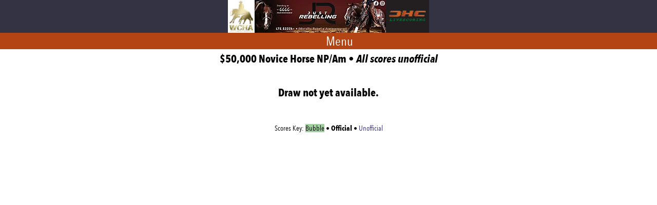

--- FILE ---
content_type: text/html; charset=UTF-8
request_url: https://chclivescoring.com/live.phtml?cid=4526
body_size: 3242
content:
<!DOCTYPE html>
<html>
<head>
<meta charset="utf-8"/>
<meta name="apple-itunes-app" content="app-id=1193040753,">
<meta name="viewport" content="width=device-width, initial-scale=1">
<link rel="apple-touch-icon" href="/lib/icons/xwebicon_64x64.png.pagespeed.ic.-PcLCHQFS6.webp">
<link rel="apple-touch-icon" sizes="76x76" href="/lib/icons/xwebicon_76x76.png.pagespeed.ic.isaRWBtAg1.webp">
<link rel="apple-touch-icon" sizes="120x120" href="/lib/icons/xwebicon_120x120.png.pagespeed.ic.o65Fbwx_V2.webp">
<link rel="apple-touch-icon" sizes="152x152" href="/lib/icons/xwebicon_152x152.png.pagespeed.ic.wSmXk3Fp_E.webp">
<link rel="apple-touch-icon" sizes="180x180" href="/lib/icons/xwebicon_180x180.png.pagespeed.ic.53M4NQxDSB.webp">
<link rel="shortcut icon" type="image/png" href="/lib/icons/xwebicon_64x64.png.pagespeed.ic.-PcLCHQFS6.webp"/>
<link rel="shortcut icon" type="image/png" sizes="64x64" href="/lib/icons/xwebicon_64x64.png.pagespeed.ic.-PcLCHQFS6.webp"/>
<title>WCHA: WCHA-Paradise, TX: CHC Livescoring</title>
<link rel="stylesheet" href="/js/fa7/css/A.all.min.css.pagespeed.cf.uPwUZ9Z5cz.css"/>
<link rel="stylesheet" href="/lib/css/A.chclivescore.css.pagespeed.cf.0PPYBoSAen.css"/>
<script src="/js/jquery/jquery-1.11.1.min.js.pagespeed.jm.YSzgc-BSX9.js"></script>
<script src="/lib/chclivescore.js.pagespeed.jm.uFHv9frUSd.js"></script>
<script async defer data-website-id="9e25a911-1bd8-42cf-a455-22cfc92c0bcb" src="https://turnstyle.blkbx.com/script.js" data-cache="true"></script>
</head>
<body class="app">
<div title="iPhoneXHack" style="height:50px;width:100vw;z-index:1000;position:fixed;top:-50px;background-color:#fff"></div>
	<div class="mainBanner">
		<a href="https://www.performancehorsecentral.com/" class="bannerShowLogo" target="_new"><img src="https://chclivescoring.com/pkgs/fields/attachment_dl.phtml/946/icon.jpg" srcset="https://chclivescoring.com/pkgs/fields/attachment_dl.phtml/946/icon@2x.jpg 2x," width="50" height="61" loading="lazy" class="icon" alt=""></a><iframe id="topBanner" scrolling="no" frameborder="0" src="/lib/iframe_banner.phtml?ad_zone=P"></iframe><a href="/upcoming_events.phtml"><img width="84" height="64" alt="CHC Live Scoring" src="[data-uri]" srcset="/sponsors/xchc_live_score_logo_2x.png.pagespeed.ic.48G5-GpPiQ.webp 2x" class="liveScoreLogo"></a>
	</div>

<div class="menuBar drawBar">
	<a onclick="handleMenu(event)" class="fas fa-bars"></a><a style="padding-left:0px" onclick="handleMenu(event)">Menu</a>
	<div class="menu" style="display:none;">
		<a href="/">Live</a>	
			<a onclick="displayLeaderboard('4526','0');$(this).parent().hide()">Standings</a>
				<a href="/shows.phtml/279">Schedule</a>
		<a href="/shows.phtml">Other Events</a>
		<a href="/upcoming_events.phtml">Upcoming</a>
	</div>
</div>

<script>$(document).ready(function(){setInterval(function(){updateEvent(4526)},15000);setInterval(refreshLeaderboard,60000);setInterval(function(){if($('table.draw:first td.score:last').html()!=''){$('#classComplete').fadeIn();}},30000);});</script>
<h1> $50,000 Novice Horse NP/Am 
	• <i>All scores unofficial</i>
</h1>
<table class="draw">
<tr><td><br><br><br><h1>Draw not yet available.</h1><br><br><br></td></tr></table>
<div id="leaderboard"></div>
<div id="classComplete" style="display:none;">
	<p><b>This class is not active. Click the button below to jump to the current live class for this show.</b></p>
	<button type="button" class="chcButton" onclick="document.location.href='/live.phtml?show_id=279';">Live Class</button>
</div>
<div class="flagKey">
Scores Key: <span class="bubble">Bubble</span> • <span class="official">Official</span> • <span class="unofficial">Unofficial</span>
</div>

<footer>
</footer>
</body>
</html>


--- FILE ---
content_type: text/html; charset=UTF-8
request_url: https://chclivescoring.com/lib/iframe_banner.phtml?ad_zone=P
body_size: 442
content:
<!DOCTYPE html>
<html>
<head>
	<title></title>
	<meta http-equiv="refresh" content="15">
<style>body{margin:0;padding:0}img{width:256px;height:64px}</style>
<script>function lsI(a){try{}catch(e){}}function lsC(a){try{}catch(e){}}</script>
</head>
<body><a href="/link/?id=690&z=P" target="_blank" onclick="lsC({n:'Just Rebelling',z:'P'})"><img src="https://chclivescoring.com/pkgs/fields/attachment_dl.phtml/6978/xad.jpg.pagespeed.ic.mltXzdMBV9.webp" srcset="https://chclivescoring.com/pkgs/fields/attachment_dl.phtml/6978/xad,402x.jpg.pagespeed.ic.TzLLUlD4bf.webp 2x" width="256" height="64" loading="lazy" class="ad" alt=""></a><script>lsI({n:'Just Rebelling',z:'P'})</script></body>
</html>
